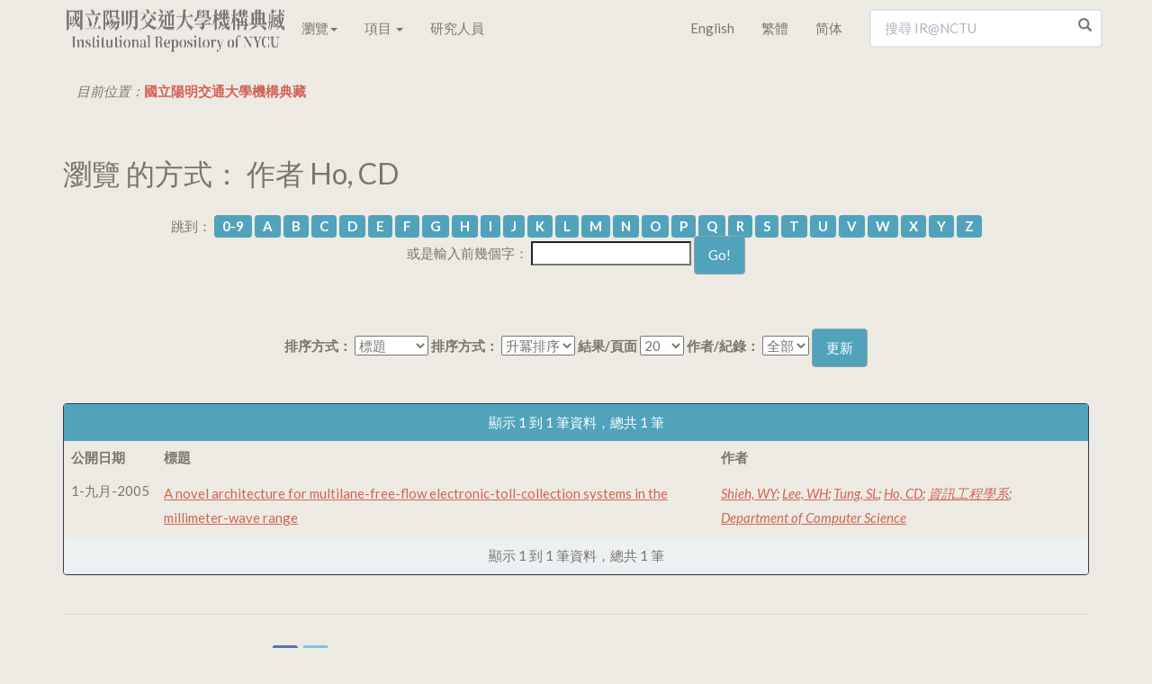

--- FILE ---
content_type: text/html;charset=UTF-8
request_url: https://ir.lib.nycu.edu.tw/browse?type=author&value=Ho%2C+CD
body_size: 7095
content:

<!DOCTYPE html>
<html>
<head>
<title>國立陽明交通大學機構典藏：瀏覽 交通大學機構典藏</title>
<meta http-equiv="Content-Type" content="text/html; charset=UTF-8"/>
<meta name="Generator" content="DSpace 4.2"/>
<meta name="viewport" content="width=device-width, initial-scale=1.0">
<meta name="google-site-verification" content="w_jFZyEA-9O9eUw91LMMApgtmbNAn4Dw5je5Ksr939s"/>
<meta name="msvalidate.01" content="C285C93456DDF312FBF10CED516F8F97"/>
<meta baidu-gxt-verify-token="86a861225a7b731c7e10eee8029f9bca">
<meta name="author" content="cookwu@webaker.net"/>
<meta name="description" content="陽明交通大學機構典藏致力於蒐集、組織、保存、取用與傳播本校的學術研究產出和各項活動成果，希望藉此分享本校的學研成效，期使更有利於與世界各地的學術研究者接軌，從而促進學術傳播。"/>
<link rel="alternate" href="https://ir.nctu.edu.tw/browse?type=author&value=Ho%2C+CD" hreflang="x-default"/>
<link rel="alternate" href="https://ir.nctu.edu.tw/browse?type=author&value=Ho%2C+CD&locale=en" hreflang="en"/>
<link rel="alternate" href="https://ir.nctu.edu.tw/browse?type=author&value=Ho%2C+CD&locale=zh_TW" hreflang="zh-TW"/>
<link rel="alternate" href="https://ir.nctu.edu.tw/browse?type=author&value=Ho%2C+CD&locale=zh_CN" hreflang="zh-CN"/>
<link rel="shortcut icon" href="/favicon.png" type="image/x-icon"/>
<link rel="stylesheet" href="/static/css/jquery-ui-1.10.3.custom/redmond/jquery-ui-1.10.3.custom.css" type="text/css"/>
<link rel="stylesheet" href="/static/css/bootstrap/bootstrap.min.css" type="text/css"/>
<link rel="stylesheet" href="/static/css/bootstrap/dspace-theme.css" type="text/css"/>
<link rel="stylesheet" href="/static/css/yamm.css" type="text/css"/>
<link rel="search" type="application/opensearchdescription+xml" href="/open-search/description.xml" title="DSpace"/>
<script type='text/javascript' src="/static/js/jquery/jquery-1.10.2.min.js"></script>
<script type='text/javascript' src='/static/js/jquery/jquery-ui-1.10.3.custom.min.js'></script>
<script type='text/javascript' src='/static/js/bootstrap/bootstrap.min.js'></script>
<script type='text/javascript' src='/static/js/holder.js'></script>
<script type="text/javascript" src="/utils.js"></script>
<script type="text/javascript" src="/static/js/choice-support.js"></script>
<script type="text/javascript">var _gaq=_gaq||[];_gaq.push(['_setAccount','UA-44860173-3']);_gaq.push(['_trackPageview']);(function(){var ga=document.createElement('script');ga.type='text/javascript';ga.async=true;ga.src=('https:'==document.location.protocol?'https://ssl':'http://www')+'.google-analytics.com/ga.js';var s=document.getElementsByTagName('script')[0];s.parentNode.insertBefore(ga,s);})();</script>
<script async src="https://www.googletagmanager.com/gtag/js?id=G-0ZGH3CW53M"></script>
<script>window.dataLayer=window.dataLayer||[];function gtag(){dataLayer.push(arguments);}
gtag('js',new Date());gtag('config','G-0ZGH3CW53M');</script>
<script type="application/ld+json">
			{
				"@context": "http://schema.org",
				"@type": "WebSite",
				"name" : "IR@NCTU",
				"alternateName" : "Institutional Repository of National Chiao Tung University",
				"url": "https://ir.nctu.edu.tw/",
				"potentialAction": {
					"@type": "SearchAction",
					"target": "https://ir.nctu.edu.tw/simple-search?query={search_term_string}",
					"query-input": "required name=search_term_string"
				}
			}
		</script>
<!--[if lt IE 9]>
  <script src="/static/js/html5shiv.js"></script>
  <script src="/static/js/respond.min.js"></script>
<![endif]-->
</head>
<body class="undernavigation"><noscript><meta HTTP-EQUIV="refresh" content="0;url='https://ir.lib.nycu.edu.tw/browse?type=author&amp;value=Ho%2C+CD&amp;ModPagespeed=noscript'" /><style><!--table,div,span,font,p{display:none} --></style><div style="display:block">Please click <a href="https://ir.lib.nycu.edu.tw/browse?type=author&amp;value=Ho%2C+CD&amp;ModPagespeed=noscript">here</a> if you are not redirected within a few seconds.</div></noscript>
<a class="sr-only" href="#content">Skip navigation</a>
<header class="navbar navbar-default navbar-fixed-top">
<div class="container">
<div class="navbar-header">
<button type="button" class="navbar-toggle" data-toggle="collapse" data-target=".navbar-collapse">
<span class="icon-bar"></span>
<span class="icon-bar"></span>
<span class="icon-bar"></span>
</button>
<a href="/"><img width="250" height="60" src="/image/home/logo.png" pagespeed_url_hash="700350748"/></a>
</div>
<nav class="collapse yamm navbar-collapse bs-navbar-collapse" role="navigation">
<ul class="nav navbar-nav">
<li class="dropdown"><a href="#" data-toggle="dropdown" class="dropdown-toggle">瀏覽<b class="caret"></b></a>
<ul class="dropdown-menu">
<li>
<div class="yamm-content"><div class="row"><ul class="col-sm-2 list-unstyled"><li><p><strong><a href="/handle/11536/1">學術出版</a></strong></p></li><li><a href="/handle/11536/3">教師專書</a></li><li><a href="/handle/11536/5">期刊論文</a></li><li><a href="/handle/11536/14">會議論文</a></li><li><a href="/handle/11536/15">研究計畫</a></li><li><a href="/handle/11536/16">畢業論文</a></li><li><a href="/handle/11536/103151">專利資料</a></li><li><a href="/handle/11536/125185">技術報告</a></li></ul><ul class="col-sm-2 list-unstyled"><li><p><strong><a href="/handle/11536/7">數位教材</a></strong></p></li><li><a href="/handle/11536/108205">開放式課程</a></li></ul><ul class="col-sm-2 list-unstyled"><li><p><strong><a href="/handle/11536/8">專題作品</a></strong></p></li><li><a href="/handle/11536/33049">喀報</a></li><li><a href="/handle/11536/108486">交大建築展</a></li><li><a href="/handle/11536/162211">明竹</a></li></ul><ul class="col-sm-2 list-unstyled"><li><p><strong><a href="/handle/11536/9">活動紀錄</a></strong></p></li><li><a href="/handle/11536/110419">圖書館週</a></li><li><a href="/handle/11536/125207">研究攻略營</a></li><li><a href="/handle/11536/129096">畢業典禮</a></li><li><a href="/handle/11536/159372">開學典禮</a></li></ul><ul class="col-sm-2 list-unstyled"><li><p><strong><a href="/handle/11536/10">數位典藏</a></strong></p></li><li><a href="/handle/11536/79536">楊英風數位美術館</a></li><li><a href="/handle/11536/108509">詩人管管數位典藏</a></li></ul><ul class="col-sm-2 list-unstyled"><li><p><strong><a href="/handle/11536/11">歷史新聞</a></strong></p></li><li><a href="/handle/11536/108022">交大 e-News</a></li><li><a href="/handle/11536/113635">交大友聲雜誌</a></li><li><a href="/handle/11536/155944">陽明交大電子報</a></li><li><a href="/handle/11536/156300"></a></li><li><a href="/handle/11536/156301">陽明交大英文電子報</a></li><li><a href="/handle/11536/161763"></a></li><li><a href="/handle/11536/161764">陽明電子報</a></li></ul><ul class="col-sm-2 list-unstyled"><li><p><strong><a href="/handle/11536/12">校內出版品</a></strong></p></li><li><a href="/handle/11536/32945">交大出版社</a></li><li><a href="/handle/11536/107572">交大法學評論</a></li><li><a href="/handle/11536/107743">管理與系統</a></li><li><a href="/handle/11536/122968">新客家人群像</a></li><li><a href="/handle/11536/123224">全球客家研究</a></li><li><a href="/handle/11536/123370">犢：傳播與科技</a></li><li><a href="/handle/11536/123554">資訊社會研究</a></li><li><a href="/handle/11536/128943">交大資訊人</a></li><li><a href="/handle/11536/128951">交大管理學報</a></li><li><a href="/handle/11536/129199">數理人文</a></li><li><a href="/handle/11536/137391">交大學刊</a></li><li><a href="/handle/11536/137392">交通大學學報</a></li><li><a href="/handle/11536/137737">交大青年</a></li><li><a href="/handle/11536/155554">交大體育學刊</a></li><li><a href="/handle/11536/155917">陽明神農坡彙訊</a></li><li><a href="/handle/11536/156298"></a></li><li><a href="/handle/11536/156299">校務大數據研究中心電子報</a></li><li><a href="/handle/11536/156430">人間思想</a></li><li><a href="/handle/11536/157370">文化研究</a></li><li><a href="/handle/11536/157559">萌牙會訊</a></li><li><a href="/handle/11536/158086">Inter-Asia Cultural Studies</a></li><li><a href="/handle/11536/159316">醫學院年報</a></li><li><a href="/handle/11536/159330">醫學院季刊</a></li><li><a href="/handle/11536/159558">陽明交大藥學系刊</a></li><li><a href="/handle/11536/160132">永續發展成果年報</a></li><li><a href="/handle/11536/161235">Open House</a></li></ul><ul class="col-sm-2 list-unstyled"><li><p><strong><a href="/handle/11536/13">畢業紀念冊</a></strong></p></li><li><a href="/handle/11536/131149">畢業紀念冊</a></li></ul></div></div>
</li>
</ul>
</li>
<li class="dropdown">
<a href="#" class="dropdown-toggle" data-toggle="dropdown">項目 <b class="caret"></b></a>
<ul class="dropdown-menu">
<li><a href="/browse?type=dateissued">公開日期</a></li>
<li><a href="/browse?type=author">作者</a></li>
<li><a href="/browse?type=title">標題</a></li>
<li><a href="/browse?type=subject">關鍵字</a></li>
</ul>
</li>
<li><a href="/scholar?locale=zh_TW">研究人員</a></li>
</ul>
<div class="nav navbar-nav navbar-right">
<ul class="nav navbar-nav">
<li><a class="langChangeOn" href="?type=author&value=Ho%2C+CD&locale=en">English</a></li>
<li><a class="langChangeOn" href="?type=author&value=Ho%2C+CD&locale=zh_TW">繁體</a></li>
<li><a class="langChangeOn" href="?type=author&value=Ho%2C+CD&locale=zh_CN">简体</a></li>
</ul>
<form method="get" action="/simple-search" class="navbar-form navbar-right" scope="search">
<div class="form-group right-inner-addon">
<i class="glyphicon glyphicon-search"></i>
<input type="text" class="form-control" placeholder="搜尋 IR@NCTU" name="query" id="tequery" size="25"/>
</div>
</form></div>
</nav>
</div>
</header>
<main id="content" role="main">
<div class="container">
<ol class="breadcrumb">
<li>目前位置：<span itemscope itemtype="http://data-vocabulary.org/Breadcrumb"><a itemprop="url" href="/"><span itemprop="title">國立陽明交通大學機構典藏</span></a></span></li>
</ol>
</div>
<div class="container">
<h2>
瀏覽 的方式： 作者 Ho, CD
</h2>
<div id="browse_navigation" class="well text-center">
<form method="get" action="/browse">
<input type="hidden" name="type" value="author"/>
<input type="hidden" name="sort_by" value="1"/>
<input type="hidden" name="order" value="ASC"/>
<input type="hidden" name="rpp" value="20"/>
<input type="hidden" name="etal" value="-1"/>
<input type="hidden" name="value" value="Ho, CD"/>
<span>跳到：</span>
<a class="label label-default" href="/browse?type=author&amp;sort_by=1&amp;order=ASC&amp;rpp=20&amp;etal=-1&amp;value=Ho%2C+CD&amp;starts_with=0">0-9</a>
<a class="label label-default" href="/browse?type=author&amp;sort_by=1&amp;order=ASC&amp;rpp=20&amp;etal=-1&amp;value=Ho%2C+CD&amp;starts_with=A">A</a>
<a class="label label-default" href="/browse?type=author&amp;sort_by=1&amp;order=ASC&amp;rpp=20&amp;etal=-1&amp;value=Ho%2C+CD&amp;starts_with=B">B</a>
<a class="label label-default" href="/browse?type=author&amp;sort_by=1&amp;order=ASC&amp;rpp=20&amp;etal=-1&amp;value=Ho%2C+CD&amp;starts_with=C">C</a>
<a class="label label-default" href="/browse?type=author&amp;sort_by=1&amp;order=ASC&amp;rpp=20&amp;etal=-1&amp;value=Ho%2C+CD&amp;starts_with=D">D</a>
<a class="label label-default" href="/browse?type=author&amp;sort_by=1&amp;order=ASC&amp;rpp=20&amp;etal=-1&amp;value=Ho%2C+CD&amp;starts_with=E">E</a>
<a class="label label-default" href="/browse?type=author&amp;sort_by=1&amp;order=ASC&amp;rpp=20&amp;etal=-1&amp;value=Ho%2C+CD&amp;starts_with=F">F</a>
<a class="label label-default" href="/browse?type=author&amp;sort_by=1&amp;order=ASC&amp;rpp=20&amp;etal=-1&amp;value=Ho%2C+CD&amp;starts_with=G">G</a>
<a class="label label-default" href="/browse?type=author&amp;sort_by=1&amp;order=ASC&amp;rpp=20&amp;etal=-1&amp;value=Ho%2C+CD&amp;starts_with=H">H</a>
<a class="label label-default" href="/browse?type=author&amp;sort_by=1&amp;order=ASC&amp;rpp=20&amp;etal=-1&amp;value=Ho%2C+CD&amp;starts_with=I">I</a>
<a class="label label-default" href="/browse?type=author&amp;sort_by=1&amp;order=ASC&amp;rpp=20&amp;etal=-1&amp;value=Ho%2C+CD&amp;starts_with=J">J</a>
<a class="label label-default" href="/browse?type=author&amp;sort_by=1&amp;order=ASC&amp;rpp=20&amp;etal=-1&amp;value=Ho%2C+CD&amp;starts_with=K">K</a>
<a class="label label-default" href="/browse?type=author&amp;sort_by=1&amp;order=ASC&amp;rpp=20&amp;etal=-1&amp;value=Ho%2C+CD&amp;starts_with=L">L</a>
<a class="label label-default" href="/browse?type=author&amp;sort_by=1&amp;order=ASC&amp;rpp=20&amp;etal=-1&amp;value=Ho%2C+CD&amp;starts_with=M">M</a>
<a class="label label-default" href="/browse?type=author&amp;sort_by=1&amp;order=ASC&amp;rpp=20&amp;etal=-1&amp;value=Ho%2C+CD&amp;starts_with=N">N</a>
<a class="label label-default" href="/browse?type=author&amp;sort_by=1&amp;order=ASC&amp;rpp=20&amp;etal=-1&amp;value=Ho%2C+CD&amp;starts_with=O">O</a>
<a class="label label-default" href="/browse?type=author&amp;sort_by=1&amp;order=ASC&amp;rpp=20&amp;etal=-1&amp;value=Ho%2C+CD&amp;starts_with=P">P</a>
<a class="label label-default" href="/browse?type=author&amp;sort_by=1&amp;order=ASC&amp;rpp=20&amp;etal=-1&amp;value=Ho%2C+CD&amp;starts_with=Q">Q</a>
<a class="label label-default" href="/browse?type=author&amp;sort_by=1&amp;order=ASC&amp;rpp=20&amp;etal=-1&amp;value=Ho%2C+CD&amp;starts_with=R">R</a>
<a class="label label-default" href="/browse?type=author&amp;sort_by=1&amp;order=ASC&amp;rpp=20&amp;etal=-1&amp;value=Ho%2C+CD&amp;starts_with=S">S</a>
<a class="label label-default" href="/browse?type=author&amp;sort_by=1&amp;order=ASC&amp;rpp=20&amp;etal=-1&amp;value=Ho%2C+CD&amp;starts_with=T">T</a>
<a class="label label-default" href="/browse?type=author&amp;sort_by=1&amp;order=ASC&amp;rpp=20&amp;etal=-1&amp;value=Ho%2C+CD&amp;starts_with=U">U</a>
<a class="label label-default" href="/browse?type=author&amp;sort_by=1&amp;order=ASC&amp;rpp=20&amp;etal=-1&amp;value=Ho%2C+CD&amp;starts_with=V">V</a>
<a class="label label-default" href="/browse?type=author&amp;sort_by=1&amp;order=ASC&amp;rpp=20&amp;etal=-1&amp;value=Ho%2C+CD&amp;starts_with=W">W</a>
<a class="label label-default" href="/browse?type=author&amp;sort_by=1&amp;order=ASC&amp;rpp=20&amp;etal=-1&amp;value=Ho%2C+CD&amp;starts_with=X">X</a>
<a class="label label-default" href="/browse?type=author&amp;sort_by=1&amp;order=ASC&amp;rpp=20&amp;etal=-1&amp;value=Ho%2C+CD&amp;starts_with=Y">Y</a>
<a class="label label-default" href="/browse?type=author&amp;sort_by=1&amp;order=ASC&amp;rpp=20&amp;etal=-1&amp;value=Ho%2C+CD&amp;starts_with=Z">Z</a>
<br/>
<span>或是輸入前幾個字：</span>
<input type="text" name="starts_with"/>&nbsp;<input type="submit" class="btn btn-default" value="Go!"/>
</form>
</div>
<div id="browse_controls" class="well text-center">
<form method="get" action="/browse">
<input type="hidden" name="type" value="author"/>
<input type="hidden" name="value" value="Ho, CD"/>
<label for="sort_by">排序方式：</label>
<select name="sort_by">
<option value="1" selected="selected">標題</option> <option value="2">公開日期</option> <option value="3">上傳日期</option>
</select>
<label for="order">排序方式：</label>
<select name="order">
<option value="ASC" selected="selected">升冪排序</option>
<option value="DESC">降冪排序</option>
</select>
<label for="rpp">結果/頁面</label>
<select name="rpp">
<option value="5">5</option>
<option value="10">10</option>
<option value="15">15</option>
<option value="20" selected="selected">20</option>
<option value="25">25</option>
<option value="30">30</option>
<option value="35">35</option>
<option value="40">40</option>
<option value="45">45</option>
<option value="50">50</option>
<option value="55">55</option>
<option value="60">60</option>
<option value="65">65</option>
<option value="70">70</option>
<option value="75">75</option>
<option value="80">80</option>
<option value="85">85</option>
<option value="90">90</option>
<option value="95">95</option>
<option value="100">100</option>
</select>
<label for="etal">作者/紀錄：</label>
<select name="etal">
<option value="0" selected="selected">全部</option>
<option value="1">1</option>
<option value="5">5</option>
<option value="10">10</option>
<option value="15">15</option>
<option value="20">20</option>
<option value="25">25</option>
<option value="30">30</option>
<option value="35">35</option>
<option value="40">40</option>
<option value="45">45</option>
<option value="50">50</option>
</select>
<input type="submit" class="btn btn-default" name="submit_browse" value="更新"/>
</form>
</div>
<div class="panel panel-primary">
<div class="panel-heading text-center">
顯示 1 到 1 筆資料，總共 1 筆
</div>
<table align="center" class="table" summary="This table browses all dspace content">
<colgroup><col width="130"/><col width="60%"/><col width="40%"/></colgroup>
<tr>
<th id="t1" class="oddRowEvenCol"><span style="white-space:nowrap">公開日期</span></th><th id="t2" class="oddRowOddCol">標題</th><th id="t3" class="oddRowEvenCol">作者</th></tr><tr><td headers="t1" class="evenRowEvenCol" nowrap="nowrap" align="right">1-九月-2005</td><td headers="t2" class="evenRowOddCol"><a href="/handle/11536/13293">A&#x20;novel&#x20;architecture&#x20;for&#x20;multilane-free-flow&#x20;electronic-toll-collection&#x20;systems&#x20;in&#x20;the&#x20;millimeter-wave&#x20;range</a></td><td headers="t3" class="evenRowEvenCol"><em><a href="/browse?type=author&amp;value=Shieh%2C+WY&amp;value_lang=en_US">Shieh,&#x20;WY</a>; <a href="/browse?type=author&amp;value=Lee%2C+WH&amp;value_lang=en_US">Lee,&#x20;WH</a>; <a href="/browse?type=author&amp;value=Tung%2C+SL&amp;value_lang=en_US">Tung,&#x20;SL</a>; <a href="/browse?type=author&amp;value=Ho%2C+CD&amp;value_lang=en_US">Ho,&#x20;CD</a>; <a href="/browse?type=author&amp;value=%E8%B3%87%E8%A8%8A%E5%B7%A5%E7%A8%8B%E5%AD%B8%E7%B3%BB&amp;value_lang=zh_TW">資訊工程學系</a>; <a href="/browse?type=author&amp;value=Department+of+Computer+Science&amp;value_lang=en_US">Department&#x20;of&#x20;Computer&#x20;Science</a></em></td></tr>
</table>
<div class="panel-footer text-center">
顯示 1 到 1 筆資料，總共 1 筆
</div>
</div>
</div>
</main>
<footer class="navbar navbar-default navbar-bottom">
<div id="statistics" class="container text-muted">
<hr>
<div id="live_sessions" class="pull-right" style="padding-top:15px;">
含全文筆數 / 資料總筆數 : 84778 / 162638 (52%)
<span class="hidden">
Items with full text/Total items : 84778/162638 (52%)
</span><br/><span class="gar">
造訪人次 : 0
&nbsp;&nbsp;&nbsp;&nbsp;
線上人數 : 1
</span><span class="hidden">
Visitors : 0
&nbsp;&nbsp;&nbsp;&nbsp;
Online Users : 1
</span></div>
<div id="footer_feedback" class="pull-left">
<p class="text-muted">Copyright&nbsp;&nbsp;©&nbsp;&nbsp;2002-2026&nbsp;&nbsp;&nbsp;-
<a target="_blank" href="/feedback">回饋</a>&nbsp;-&nbsp;<a href="https://www.facebook.com/nctulibir" target="_blank"><img src="/image/home/icon-03.png" width="31" height="30" title="Facebook" pagespeed_url_hash="1049131820"/></a>
<a href="https://twitter.com/IRNCTU" target="_blank"><img src="/image/home/icon-02.png" width="31" height="30" title="Twitter" pagespeed_url_hash="754631899"/></a><br/>Powered by <a target="_blank" href="http://www.dspace.org/">DSpace Software</a>&nbsp;-
<a href="/sitemap">Sitemap</a>&nbsp;-&nbsp;
<a href="https://github.com/NCTUIR">GitHub</a>&nbsp;-&nbsp;
<a href="/password-login">登入</a>
</p>
</div>
</div>
<a href="#0" class="cd-top">Top</a>
</footer>
<script>$("a[href*='http://']:not([href*='"+location.hostname+"']),[href*='https://']:not([href*='"+location.hostname+"'])").addClass("external").attr("target","_blank");jQuery(document).ready(function($){var offset=300,offset_opacity=1200,scroll_top_duration=700,$back_to_top=$('.cd-top');$(window).scroll(function(){($(this).scrollTop()>offset)?$back_to_top.addClass('cd-is-visible'):$back_to_top.removeClass('cd-is-visible cd-fade-out');if($(this).scrollTop()>offset_opacity){$back_to_top.addClass('cd-fade-out');}});$back_to_top.on('click',function(event){event.preventDefault();$('body,html').animate({scrollTop:0,},scroll_top_duration);});});</script>
<script pagespeed_no_defer="">//<![CDATA[
(function(){var e=encodeURIComponent,f=window,h=document,m="width",n="documentElement",p="height",q="length",r="prototype",s="body",t="&",u="&ci=",w="&n=",x="&rd=",y=",",z="?",A="Content-Type",B="Microsoft.XMLHTTP",C="Msxml2.XMLHTTP",D="POST",E="application/x-www-form-urlencoded",F="img",G="input",H="load",I="oh=",J="on",K="pagespeed_url_hash",L="url=",M=function(a,c,d){if(a.addEventListener)a.addEventListener(c,d,!1);else if(a.attachEvent)a.attachEvent(J+c,d);else{var b=a[J+c];a[J+c]=function(){d.call(this);b&&b.call(this)}}};f.pagespeed=f.pagespeed||{};var N=f.pagespeed,O=function(a,c,d,b,g){this.d=a;this.f=c;this.g=d;this.a=g;this.c={height:f.innerHeight||h[n].clientHeight||h[s].clientHeight,width:f.innerWidth||h[n].clientWidth||h[s].clientWidth};this.e=b;this.b={}};O[r].j=function(a){a=a.getBoundingClientRect();return{top:a.top+(void 0!==f.pageYOffset?f.pageYOffset:(h[n]||h[s].parentNode||h[s]).scrollTop),left:a.left+(void 0!==f.pageXOffset?f.pageXOffset:(h[n]||h[s].parentNode||h[s]).scrollLeft)}};O[r].i=function(a){if(0>=a.offsetWidth&&0>=a.offsetHeight)return!1;a=this.j(a);var c=a.top.toString()+y+a.left.toString();if(this.b.hasOwnProperty(c))return!1;this.b[c]=!0;return a.top<=this.c[p]&&a.left<=this.c[m]};O[r].l=function(){for(var a=[F,G],c=[],d={},b=0;b<a[q];++b)for(var g=h.getElementsByTagName(a[b]),k=0;k<g[q];++k){var v=g[k].getAttribute(K);v&&g[k].getBoundingClientRect&&this.i(g[k])&&!(v in d)&&(c.push(v),d[v]=!0)}b=!1;a=I+this.g;this.a&&(a+=w+this.a);if(0!=c[q]){a+=u+e(c[0]);for(b=1;b<c[q];++b){d=y+e(c[b]);if(131072<a[q]+d[q])break;a+=d}b=!0}this.e&&(d=x+e(JSON.stringify(this.h())),131072>=a[q]+d[q]&&(a+=d),b=!0);N.criticalImagesBeaconData=a;if(b){var c=this.d,b=this.f,l;if(f.XMLHttpRequest)l=new XMLHttpRequest;else if(f.ActiveXObject)try{l=new ActiveXObject(C)}catch(P){try{l=new ActiveXObject(B)}catch(Q){}}l&&(l.open(D,c+(-1==c.indexOf(z)?z:t)+L+e(b)),l.setRequestHeader(A,E),l.send(a))}};O[r].h=function(){for(var a={},c=h.getElementsByTagName(F),d=0;d<c[q];++d){var b=c[d],g=b.getAttribute(K);if("undefined"==typeof b.naturalWidth||"undefined"==typeof b.naturalHeight||"undefined"==typeof g)break;if("undefined"==typeof a[b.src]&&0<b[m]&&0<b[p]&&0<b.naturalWidth&&0<b.naturalHeight||"undefined"!=typeof a[b.src]&&b[m]>=a[b.src].n&&b[p]>=a[b.src].m)a[g]={renderedWidth:b[m],renderedHeight:b[p],originalWidth:b.naturalWidth,originalHeight:b.naturalHeight}}return a};N.k=function(a,c,d,b,g){var k=new O(a,c,d,b,g);M(f,H,function(){f.setTimeout(function(){k.l()},0)})};N.criticalImagesBeaconInit=N.k;})();pagespeed.criticalImagesBeaconInit('/mod_pagespeed_beacon','https://ir.lib.nycu.edu.tw/browse?type=author&value=Ho%2C+CD','PIjDXC3zur',false,'R9xLnSzJ16s');
//]]></script></body>
</html>
